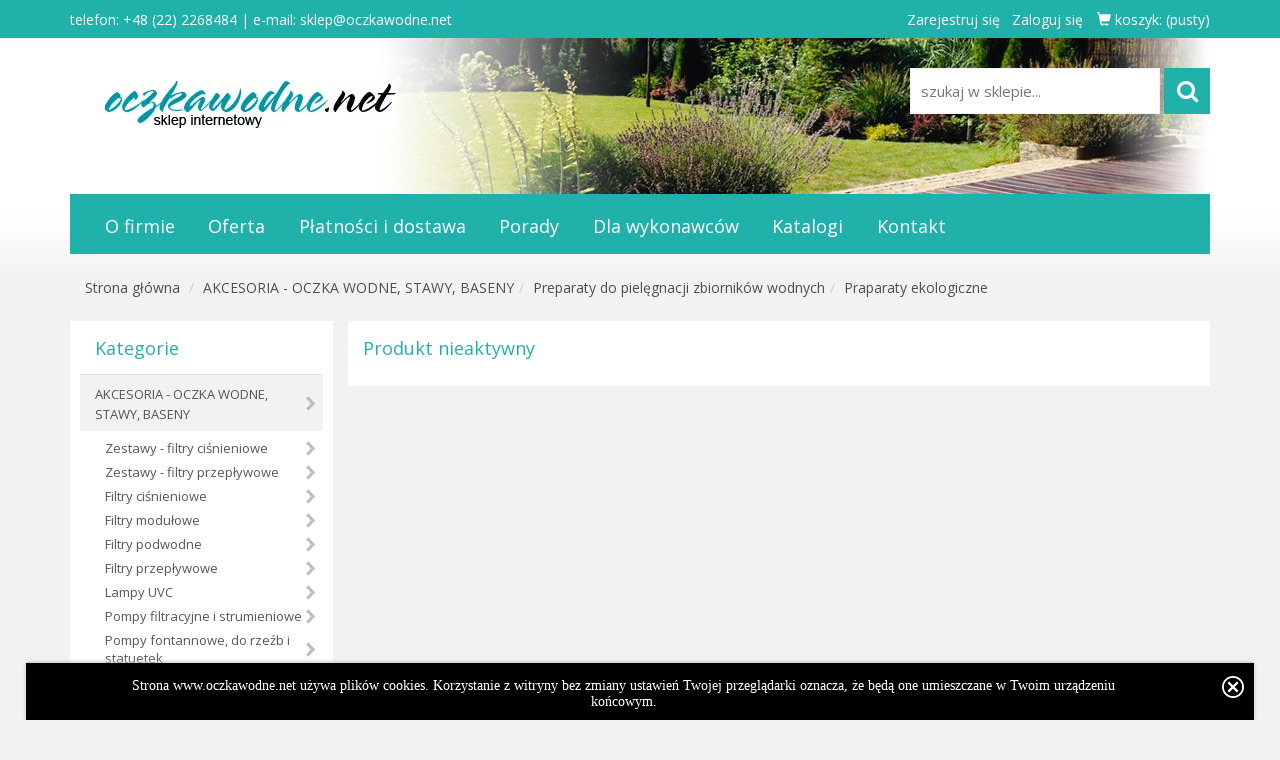

--- FILE ---
content_type: text/html; charset=utf-8
request_url: https://www.oczkawodne.net/4_4621_45213/praparaty-ekologiczne/pondclarin-25l-na-500-000-l
body_size: 5785
content:


<!DOCTYPE html>

<html>
<head>
<meta http-equiv="Content-Type" content="text/html; charset=utf-8" />
<meta http-equiv="X-UA-Compatible" content="IE=edge">
<meta name="viewport" content="width=device-width, initial-scale=1" />







<meta name="robots" content="index, follow" />
<link href="/css/bootstrap.min.css" rel="stylesheet">
<link href="/css/scrolling-nav.min.css" rel="stylesheet">
<link href="/css/ie10-viewport-bug-workaround.min.css" rel="stylesheet">
<link href="/css/style.min.css?v=20250424-230706" rel="stylesheet" /> 
<link href="/css/rwd.min.css?v=20250424-230706" rel="stylesheet" /> 
<link href="/css/jquery.bxslider.min.css" rel="stylesheet" />
<link href="/css/slick.min.css" rel="stylesheet" />
<link href="/css/rwd-table.min.css?v=2" rel="stylesheet" />
<link href="/css/font-awesome.min.css" rel="stylesheet" />
<!--[if lt IE 9]><script src="../../assets/js/ie8-responsive-file-warning.js"></script><![endif]-->
<script src="/js/ie-emulation-modes-warning.min.js"></script>
<link href="https://fonts.googleapis.com/css?family=Open+Sans:400,700" rel="stylesheet">
<!--[if lt IE 9]>
      <script src="https://oss.maxcdn.com/html5shiv/3.7.3/html5shiv.min.js"></script>
      <script src="https://oss.maxcdn.com/respond/1.4.2/respond.min.js"></script>
    <![endif]-->
<link rel="stylesheet" type="text/css" href="/js/fnb/jquery.fancybox.css?v=2.1.5" media="screen" />
<style>.default-color-font {color:#20B2AA !important;}.default-color-font a {color:#20B2AA !important;}.default-color-bg-btn {background:#20B2AA;border-color:#20B2AA !important;}.default-color-bg-btn:hover {border-color:#adadad !important;}.default-color-bg {background-color:#20B2AA !important;}#TopCarousel .carousel-indicators .active {background-color:#20B2AA;border-color:#20B2AA !important;}nav.sidebar .navbar-nav>li>a:hover {background-color:#20B2AA;}nav.sidebar .navbar-nav .open .dropdown-menu>li>a:hover, nav.sidebar .navbar-nav .open .dropdown-menu>li>a:focus {background-color:#20B2AA;}.default-color-bgH1plus {background-color: !important;}.default-color-bgH1plus .navbar-top-menu {width: 100%;}.info-bar {background:#20B2AA !important;}.color-th-table {color:#20B2AA;}.pagination>li>a, .pagination>li>span {color:#20B2AA;}.pagination>.active>a, .pagination>.active>a:focus, .pagination>.active>a:hover, .pagination>.active>span, .pagination>.active>span:focus, .pagination>.active>span:hover {background-color:#20B2AA;border-color:#20B2AA;}#TopCarousel .carousel-indicators .active {background-color:#20B2AA;border-color:#20B2AA !important;}.page-item-content-title {color:#20B2AA !important;}</style>
<title>

</title></head>
<body>
    <form method="post" action="./Item.aspx?CategoryID=4621&amp;ProductID=45213" id="form1">
<div class="aspNetHidden">
<input type="hidden" name="__VIEWSTATE" id="__VIEWSTATE" value="/wEPDwUKLTkxMTY1MTYxNw9kFgJmD2QWAgIED2QWBAIBD2QWAgIDDxBkZBYAZAILD2QWBgIBDw8WAh4HVmlzaWJsZWhkZAIDDxYCHwBoZAIFDxYCHwBoZGTMnEzfqAMFoxoDpSYQXnhJy6E7lec4vS9j/KmlsaqAdw==" />
</div>

<div class="aspNetHidden">

	<input type="hidden" name="__VIEWSTATEGENERATOR" id="__VIEWSTATEGENERATOR" value="6AB857A9" />
	<input type="hidden" name="__EVENTTARGET" id="__EVENTTARGET" value="" />
	<input type="hidden" name="__EVENTARGUMENT" id="__EVENTARGUMENT" value="" />
</div>
        
        
<span id="spanTimeLeft"></span>

<div id="id-info-bar" class="container-fluid info-bar">
    <div class="container">
        <div class="row">
            <div class="col-md-5 col-sm-5 col-xs-12 info-bar-phone">
                telefon: +48 (22) 2268484   | e-mail: <a href="mailto:sklep@oczkawodne.net">sklep@oczkawodne.net</a>
            </div>
            <div class="col-md-7 col-sm-7 col-xs-12 text-right info-bar-link">
                <a href="/Register.aspx">Zarejestruj się</a>&nbsp;&nbsp;&nbsp;<a href="/7/User?Type=YourOrder">Zaloguj się</a>
                
                <a href="/9/Cart" id="Header_aBasket" class="margin-left-10">
                    <span class="glyphicon glyphicon-shopping-cart"></span>&nbsp;koszyk: 
                    <span id="lblPriceTop"></span>
                    
                    
                </a>

                

                <input name="ctl00$Header$txtAddToBasketQuanity" type="text" id="txtAddToBasketQuanity" style="display: none;" />
                <input name="ctl00$Header$txtAddToBasketProductID" type="text" id="txtAddToBasketProductID" style="display: none;" />
                <input name="ctl00$Header$txtCountBasket" type="text" id="txtCountBasket" style="display: none;" />
                <input name="ctl00$Header$txtNameBasketHead" type="text" id="txtNameBasketHead" style="display: none;" />
                

                <script type="text/javascript">
                    function UpdateBasketTop(quantity, productid) {
                        $("#txtAddToBasketQuanity").val(quantity);
                        $("#txtAddToBasketProductID").val(productid);
                        var i = 0;
                        $.ajax({
                            type: "POST",
                            contentType: "application/json;charset=utf-8",
                            url: "/getAjax.aspx/updateBasket",
                            data: "{'depID':'OW', '_quantity':'" + $("input[id$=txtAddToBasketQuanity]").val() + "', '_productID':'" + $("input[id$=txtAddToBasketProductID]").val() + "', '_customerID':'', '_basketID2':''}",
                            dataType: "json",
                            success: function (data) {
                                var _res = data.d;
                                if (_res != i) {
                                    UpdatePriceTop();
                                }
                            },
                            error: function (result) {
                                response("error");
                            }
                        });

                    };

                    function UpdatePriceTop() {
                        var i = 0;
                        $.ajax({
                            type: "POST",
                            contentType: "application/json;charset=utf-8",
                            url: "/getAjax.aspx/updatePriceBasketTop",
                            data: "{'depID':'OW', '_customerID':''}",
                            dataType: "json",
                            success: function (data) {
                                var _res = data.d;
                                if (_res != i) {
                                    $('#lblPriceTop').html(_res);
                                }
                            },
                            error: function (result) {
                                response("error");
                            }
                        });
                    };


                    function getNameBasketHeader(basketid) {
                        $("#txtNameBasketHead").val(basketid);
                        var i = 0;
                        $.ajax({
                            type: "POST",
                            contentType: "application/json;charset=utf-8",
                            url: "/getAjax.aspx/getNameBasketToHeader",
                            data: "{'depID':'OW', '_BasketID':'" + $("input[id$=txtNameBasketHead]").val() + "'}",
                            dataType: "json",
                            success: function (data) {
                                var _res = data.d;
                                if (_res != i) {
                                    $('#lblNameBasketHeader').html("(" + _res + ")");
                                }
                            },
                            error: function (result) {
                                response("error");
                            }
                        });
                    };

                    function ReloadBasketTop(value) {
                        $("#txtCountBasket").val(value);
                        var i = 0;
                        $.ajax({
                            type: "POST",
                            contentType: "application/json;charset=utf-8",
                            url: "/getAjax.aspx/reloadBasket",
                            data: "{'_nr':'" + $("input[id$=txtCountBasket]").val() + "'}",
                            dataType: "json",
                            success: function (data) {
                                var _res = data.d;
                                $('#lblBasketTop').html("(" + _res + ")");
                            },
                            error: function (result) {
                                response("error");
                            }
                        });
                    };
                    function ResetValueInput(value) {
                        $('#' + value).val('1');
                    };

                    function SearchBtnGo() {
                        onunloadProgressDef();
                        var _redirectToPage = "";
                        var _keywords = $("input[id$=Header_txtSearch]").val()
                        if (_keywords != "") {
                            _keywords = _keywords.replace("+", "").replace("'", "");
                            _redirectToPage += "/5_1/" + _keywords;
                        } else {
                            _redirectToPage += "/5_1/brak-wynikow";
                        }
                        window.location = _redirectToPage;
                    };


                </script>



                
            </div>
        </div>
    </div>
</div>






<div class="container">
    <div class="header" style="background: url('/File.ashx?FileID=9AE3739A-3399-446A-8AB7-4673734F2BB1') no-repeat right top;">
        <div id="header-with-search" class="row anime">
            <div id="logo-top" class="col-sm-4 col-xs-12 text-center logo-top">
                <a id="id-logo-top" href="/">
                    <img src="/File.ashx?FileID=8F568291-352A-4649-B184-82E8A1435892" alt="" class="img-responsive" /></a>
                <a id="id-header-move-btn" href="javascript:scrollToTop();">
                    <img src="/Images/header-ico-up.png" alt="do góry" title="do góry" />
                </a>

            </div>
            <div id="Header_pnlSearch" class="col-sm-8 col-xs-12 search-bar-header" onkeypress="javascript:return WebForm_FireDefaultButton(event, &#39;Header_txtSearchBtn&#39;)">
	
                <div id="id-search-form" class="search-form pull-right anime">
                    <input name="ctl00$Header$txtSearch" type="text" maxlength="50" id="Header_txtSearch" class="search-input" placeholder="szukaj w sklepie..." />
                    <input type="submit" name="ctl00$Header$txtSearchBtn" value="" onclick="onunloadProgressDef();" id="Header_txtSearchBtn" class="btn default-color-bg-btn animate" />
                </div>
            
</div>
        </div>
    </div>
</div>





        
        


<div class="container">
    <nav class="navbar top-menu default-color-bg">
        <div class="navbar-header">
            <button type="button" class="navbar-toggle collapsed" data-toggle="collapse" data-target="#navbar" aria-expanded="false" aria-controls="navbar">
                <span class="sr-only">Menu główne</span>
                <span class="icon-bar"></span>
                <span class="icon-bar"></span>
                <span class="icon-bar"></span>
            </button>
        </div>
        <div id="navbar" class="collapse navbar-collapse">
            <ul class="nav navbar-nav navbar-top-menu">
                <li><a href="/1_69/o-firmie">O firmie</a></li><li><a href="/1_70/oferta">Oferta</a></li><li><a href="/1_79/platnosci-i-dostawa">Płatności i dostawa</a></li><li><a href="/1_80/porady">Porady</a></li><li><a href="/1_81/dla-wykonawcow">Dla wykonawców</a></li><li><a href="https://www.oczkawodne.net/10/katalogi" class="btn6">Katalogi</a></li><li><a href="/1_66/kontakt">Kontakt</a></li>
            </ul>

            

        </div>
    </nav>

    
</div>


        
        

<div class="container">
    <div class="row">
        <div class="col-xs-12">
            <ol class="breadcrumb">
                <li class="breadcrumb-item"><a href="/">Strona główna</a></li>
                <li class="breadcrumb-item"><a href="/3_4527_1/akcesoria---oczka-wodne,-stawy,-baseny">AKCESORIA - OCZKA WODNE, STAWY, BASENY</a></li><li class="breadcrumb-item"><a href="/3_4549_1/preparaty-do-pielegnacji-zbiornikow-wodnych">Preparaty do pielęgnacji zbiorników wodnych</a></li><li class="breadcrumb-item"><a href="/3_4621_1/praparaty-ekologiczne">Praparaty ekologiczne</a></li>
                
            </ol>
        </div>
    </div>
</div>



        <div class="container">
            



            <div class="row">
                <div class="col-sm-3 col-xs-12 pull-left" id="LeftColumnWithCategory">
                    
                    

<div class="row">
    <div class="col-xs-12">
        


        <nav class="navbar navbar-default sidebar" role="navigation">
            <div class="container-fluid">
                <div class="navbar-header">
                    <span class="navbar-brand default-color-font show-mobile-768">Kategorie</span>
                    <button type="button" class="navbar-toggle" data-toggle="collapse" data-target="#bs-sidebar-navbar-collapse-1">
                        <span class="sr-only">Toggle navigation</span>
                        <span class="icon-bar"></span>
                        <span class="icon-bar"></span>
                        <span class="icon-bar"></span>
                    </button>
                </div>
                <div class="collapse navbar-collapse" id="bs-sidebar-navbar-collapse-1">
                    <div class="brand-header default-color-font hide-mobile-768">Kategorie</div>
                    <ul class="nav navbar-nav navbar-nav-left-menu">
                        <li class="open act-active-lvl1"><a href="/3_4527_1/akcesoria--oczka-wodne-stawy-baseny">AKCESORIA - OCZKA WODNE, STAWY, BASENY</a><ul class="dropdown-menu"><li><a href="/3_4542_1/zestawy--filtry-cisnieniowe">Zestawy - filtry ciśnieniowe</a></li><li><a href="/3_4540_1/zestawy--filtry-przeplywowe">Zestawy - filtry przepływowe</a></li><li><a href="/3_4541_1/filtry-cisnieniowe">Filtry ciśnieniowe</a></li><li><a href="/3_4594_1/filtry-modulowe">Filtry modułowe</a></li><li><a href="/3_4603_1/filtry-podwodne">Filtry podwodne</a></li><li><a href="/3_4539_1/filtry-przeplywowe">Filtry przepływowe</a></li><li><a href="/3_4538_1/lampy-uvc">Lampy UVC</a></li><li><a href="/3_4534_1/pompy-filtracyjne-i-strumieniowe">Pompy filtracyjne i strumieniowe</a></li><li><a href="/3_4530_1/pompy-fontannowe-do-rzezb-i-statuetek">Pompy fontannowe, do rzeźb i statuetek</a></li><li><a href="/3_4545_1/pompy-napowietrzajace---areatory">Pompy napowietrzające / Areatory</a></li><li><a href="/3_4543_1/skimmery">Skimmery</a></li><li><a href="/3_4536_1/water-entertainment--skaczace-strumienie-wylewki">Water entertainment - skaczące strumienie, wylewki</a></li><li><a href="/3_4537_1/fontanny-plywajace">Fontanny pływające</a></li><li><a href="/3_4532_1/dysze-fontannowe">Dysze fontannowe</a></li><li><a href="/3_4590_1/folie-dekoracyjne">Folie dekoracyjne</a></li><li><a href="/3_4546_1/gniazda-pradowe">Gniazda prądowe</a></li><li><a href="/3_4547_1/oswietlenie">Oświetlenie</a></li><li><a href="/3_4526_1/rury-i-cybanty">Rury i cybanty</a></li><li><a href="/3_4606_1/sztuczne-przereble">Sztuczne przeręble</a></li><li><a href="/3_4544_1/akcesoria-do-pielegnacji-stawu">Akcesoria do pielęgnacji stawu</a></li><li class="act-active-lvl2"><a href="/3_4549_1/preparaty-do-pielegnacji-zbiornikow-wodnych">Preparaty do pielęgnacji zbiorników wodnych</a></li><li class="act-active-lvl3"><a class="act-cat" style="padding-left:40px;" href="/3_4621_1/praparaty-ekologiczne">Praparaty ekologiczne</a></li><li><a style="padding-left:40px;" href="/3_4563_1/söll--nowoczesna-technologia">Söll - nowoczesna technologia</a></li><li><a style="padding-left:40px;" href="/3_4548_1/oase--aqua-activ">Oase - Aqua Activ</a></li></li><li><a href="/3_4528_1/inne-akcesoria-do-budowy-zbiornika-wodnego">Inne akcesoria do budowy zbiornika wodnego</a></li><li><a href="/3_4588_1/geowloknina">Geowłóknina</a></li><li><a href="/3_4573_1/geomembrana-epdm">Geomembrana EPDM</a></li></ul></li>




                        
                    </ul>

                    
                </div>
            </div>
        </nav>
    </div>
</div>

                </div>

                <div class="col-sm-9 col-xs-12 sm-pl0 pull-right" id="RightColumnWithContent">
                    <div class="page-item-content">
                        <div class="content-box-title-item default-color-font">
                            
    <h1>Produkt nieaktywny</h1>
    

                        </div>
                        
    
    
    

    

    


                    </div>
                </div>

                <div class="col-sm-3 col-xs-12 pull-left">
                    
                    <div class="row margin-top-15"><div class="col-xs-12"><div class="left-box"><div class="left-box-header default-color-font">Katalogi</div><div class="row"><div class="col-md-6 col-sm-12 text-center margin-bottom-15"><div class="catalog-photo"><a href="/FileDownload.ashx?FileID=D07C09BA-0F43-4701-84A2-BD717A5F95CC&amp;FileName=Katalog OASE 2023" ><img src="/File.ashx?FileID=62CDA7D6-CD3B-4D12-B965-25BF3472B636" alt="" class="img-responsive" /></a></div><div class="catalog-desc"><a href="/FileDownload.ashx?FileID=D07C09BA-0F43-4701-84A2-BD717A5F95CC&amp;FileName=Katalog OASE 2023" >Katalog OASE 2023 (55,42 MB)</a></div></div><div class="col-md-6 col-sm-12 text-center margin-bottom-15"><div class="catalog-photo"><a href="/FileDownload.ashx?FileID=7E9597B5-096D-4282-816A-8514C10FBF0B&amp;FileName=Katalog fontannowy Oase" ><img src="/File.ashx?FileID=34179CA1-8C5F-4776-9D68-F54B2A44876A" alt="" class="img-responsive" /></a></div><div class="catalog-desc"><a href="/FileDownload.ashx?FileID=7E9597B5-096D-4282-816A-8514C10FBF0B&amp;FileName=Katalog fontannowy Oase" >Katalog fontannowy Oase (59,64 MB)</a></div></div></div><div class="row"><div class="col-xs-12 text-center"><a href="/10/katalogi" class="btn btn-default btn-default-more btn-block">więcej</a></div></div></div></div></div>



                    
                    


                    
                    <div class="row margin-top-15"><div class="col-xs-12"><div class="left-box"><div class="row"><div class="col-xs-12">Jesteśmy uczestnikiem programu Rzetelna Firma<div class="text-center margin-top-15"><a href="https://wizytowka.rzetelnafirma.pl/GCU798NT" target="_blank" rel="nofollow"><img src="/Images/rzetelna-firma.png" class="img-responsive" alt="" /></a></div></div></div></div></div></div>





                </div>



            </div>
        </div>


        
        


        
        <div class="container-fluid section-footer-payment-online"><div class="container"><div class="row"><div class="col-xs-12"><img src="/File.ashx?FileID=A7071409-75EF-4877-93B4-A7DF0CD41098" alt ="" class="img-rwd" /></div></div></div></div>


<div id="footer" class="container-fluid footer">
    <div class="container">
        <div class="row">
            <div class="col-md-12">
                <nav class="navbar navbar-inverse navbar-footer" role="navigation">
                    <div class="container">
                        <div class="navbar-header">
                            <button type="button" class="navbar-toggle navbar-toggle-footer" data-toggle="collapse" data-target=".navbar-2-collapse">
                                <span class="sr-only">Toggle navigation</span>
                                <span class="icon-bar"></span>
                                <span class="icon-bar"></span>
                                <span class="icon-bar"></span>
                            </button>
                        </div>

                        <div class="collapse navbar-collapse navbar-2-collapse">
                            <ul id="menu-stopka" class="nav navbar-nav equal">
                                
                            </ul>
                        </div>
                    </div>
                </nav>
            </div>

        </div>
    </div>
</div>




<div id="Footer_ShowClassicVersion" class="container-fluid footer-copyright show-classic-version">
    <div class="col-md-12">
        <input type="submit" name="ctl00$Footer$btnClassicVersion" value="PEŁNA WERSJA STRONY" id="Footer_btnClassicVersion" class="btn" />
    </div>
</div>






<div id="dProgressDef">
    <div id="waitBgrd" class="loadingBG" style="position: fixed;"></div>
    <div id="waitBox" class="loading" style="position: fixed;">
        Proszę czekać<br />
        <br />
        <img src="/Images/spin.gif" alt="" />
    </div>
</div>

<script src="https://ajax.googleapis.com/ajax/libs/jquery/1.12.4/jquery.min.js"></script>
<script>window.jQuery || document.write('<script src="/js/jquery.min.js"><\/script>')</script>
<script src="/js/bootstrap.min.js"></script>
<script src="/js/jquery.easing.min.js"></script>
<script src="/js/scrolling-nav.min.js"></script>
<script src="/js/motor.min.js?v=92"></script>
<script src="/js/jquery.bxslider.min.js"></script>
<script src="/js/slick.min.js"></script>
<script src="/js/ie10-viewport-bug-workaround.min.js"></script>
<script type="text/javascript" src="/js/fnb/jquery.mousewheel-3.0.6.pack.js"></script>
<script type="text/javascript" src="/js/fnb/jquery.fancybox.min.js?v=2.1.5"></script>
<script type="text/javascript" src="/js/fnb/fnb.min.js?v=20151128"></script>
<script type="text/javascript" src="/js/rwd-table.min.js"></script>
<script type="text/javascript" src="/js/cookies.min.js?v=3"></script>


        <script src="/js/plus-minus.js"></script>
    
<script type="text/javascript">
//<![CDATA[
var theForm = document.forms['form1'];
if (!theForm) {
    theForm = document.form1;
}
function __doPostBack(eventTarget, eventArgument) {
    if (!theForm.onsubmit || (theForm.onsubmit() != false)) {
        theForm.__EVENTTARGET.value = eventTarget;
        theForm.__EVENTARGUMENT.value = eventArgument;
        theForm.submit();
    }
}
//]]>
</script>


<script src="/WebResource.axd?d=P_UrfBBZU2V-nv3IJ2wM6l5lRjFC0pnyXjXmpHTTT6iDfXIthM-7ShOxPGwvSgfNtqF8fNYj6NuffNJavGuKWXJMwWOTALQgulFWBMgLJ6Q1&amp;t=637814689746327080" type="text/javascript"></script>
</form>
</body>
</html>


--- FILE ---
content_type: text/css
request_url: https://www.oczkawodne.net/css/style.min.css?v=20250424-230706
body_size: 9909
content:
body{font-family:'Open Sans',sans-serif;font-size:15px;color:#4f4f4f;font-weight:400;background:#f2f2f2 url('../Images/site-bg.png') repeat-x top}h1,h2,h3,h4,h5,h6,h7{margin-top:0;margin-bottom:0;line-height:normal}.default-color-font{color:#056839}.default-color-bg{background-color:#056839}a{color:#4f4f4f}a:hover{color:#4f4f4f}.textError{color:#f00 !important;font-size:12px}.formValidCheck{color:red;}.clear{clear:both}.link-with-underline{text-decoration:underline !important}.link-with-underline:hover{text-decoration:none !important}.ml0{margin-left:0}.mr0{margin-right:0}.margin-left-10{margin-left:10px}.margin-top-5{margin-top:5px}.margin-top-10{margin-top:10px}.margin-top-15{margin-top:15px}.margin-top-30{margin-top:30px}.margin-top-60{margin-top:60px}.margin-bottom-0{margin-bottom:0}.margin-bottom-15{margin-bottom:15px}.margin-bottom-21{margin-bottom:21px}.margin-bottom-30{margin-bottom:30px}.mt-27{margin-top:27px}.padding-left-15{padding-left:15px}.padding-top-30{padding-top:30px}.padding-top-15{padding-top:15px}.pl0{padding-left:0}.pr0{padding-right:0}.pl7{padding-left:7px}.pr7{padding-right:7px}.pr15{padding-right:15px}.pl7-deskop{padding-left:7px}.pr7-deskop{padding-right:7px}.animate{-webkit-transition:all .2s ease-out;-moz-transition:all .2s ease-out;-o-transition:all .2s ease-out;transition:all .2s ease-out}.pt8{padding-top:8px}.pr75{padding-right:7.5px}.w-60px{width:60px}.d-block{display:block}.show-mobile-768{display:none}.hide-mobile-768{display:block}.anime{-webkit-transition:all .5s ease-out;-moz-transition:all .5s ease-out;-o-transition:all .5s ease-out;transition:all .5s ease-out}.content-line-dot{margin-bottom:30px}.content-line-dot-pdf{width:100%;padding-bottom:40px;border-bottom:1px dotted #000;height:1px}.btn{white-space:inherit}.show-classic-version{display:none}.form-group label{font-weight:400}.cust-login-allready-exist{display:none;color:#f00;font-size:13px}.cust-email-allready-exist{display:none;color:#f00;font-size:13px}.img-rwd{max-width:100%;height:auto}a.disabled{pointer-events:none;cursor:default}.form-top-choosebasket{width:130px;display:inline-block;margin-left:10px;font-size:12px;padding:1px 5px;height:21px}.basket-mini-photo{max-width:75px;max-height:75px}.info-bar{min-height:38px;background:#f2f2f2;font-size:14px;width:100%;color:#fff;z-index:10}.info-bar a{color:#fff}.info-bar-phone,.info-bar-link{padding-top:10px;padding-bottom:8px}.search-form-up{margin-top:5px !important;margin-bottom:5px !important}.search-form-input-up{height:30px !important;min-height:30px !important}.search-form-btn-up{width:30px !important;height:30px !important}.header-with-search-up{position:fixed;margin-left:auto !important;margin-right:auto !important;z-index:20;background:#056839;padding-left:0 !important;padding-right:0 !important;max-width:1140px;width:calc(100% - 30px)}.header-with-search-up>.search-bar-header{padding-left:5px !important;padding-right:5px !important}.logo-top-up{padding-top:0 !important;padding-left:5px !important;padding-right:5px !important}.logo-top-up img{margin-left:0 !important;margin-right:0 !important;max-height:40px}.logo-top-a-up{float:left}#id-header-move-btn{display:none}.id-header-move-btn-up{display:block !important;float:left;margin-left:5px;width:36px;height:36px;margin-top:2px}.btn-info-products-disabled{width:100%;text-align:left;margin-bottom:15px;background:#c9302c;padding:10px;color:#fff}.forgot-pass{font-size:14px}.header{margin-top:0;min-height:156px;background:url('../Images/header-bg.png') no-repeat right top}.logo-top{padding-top:43px}.logo-top img{margin-left:auto;margin-right:auto}.form-control{border-radius:0}.search-form{margin-top:30px;margin-bottom:30px}.search-form .search-input{height:46px;min-height:46px;padding:10px;border-width:0;width:250px;border:1px solid #f2f2f2;background:#fff}.search-form .btn{filter:alpha(opacity=100);opacity:1;width:46px;height:46px;padding:0;color:#fff;border-radius:0;vertical-align:top;font-family:FontAwesome;font-style:normal;font-size:1.5em;font-weight:normal;line-height:1;-webkit-font-smoothing:antialiased;-moz-osx-font-smoothing:grayscale}.search-form .btn:hover{filter:alpha(opacity=30);opacity:.8}.btn-def-block{color:#fff;filter:alpha(opacity=100);opacity:1;border-radius:0}.btn-def-block:hover{color:#fff;filter:alpha(opacity=30);opacity:.8}.navbar{padding:0}.top-menu{background:#056839;margin:0 0 15px 0;border-radius:0}.top-menu .navbar-nav{padding-top:22px;padding-bottom:18px;margin:0 0}.top-menu .navbar-nav>li>a{color:#fff;font-size:18px;line-height:18px;-webkit-transition:all .2s ease-out;-moz-transition:all .2s ease-out;-o-transition:all .2s ease-out;transition:all .2s ease-out;text-align:center;padding:0 0}.top-menu .navbar-nav>li>a:hover{background:transparent;text-decoration:underline}.top-menu .navbar-nav>li.active>a,.top-menu .navbar-nav>li>a:focus{background:transparent;color:#39b54a}.top-menu .navbar-collapse{padding-left:0;padding-right:0}.top-menu .navbar-toggle{border:1px solid #f2f2f2}.top-menu .navbar-toggle:hover{border:1px solid #f2f2f2}.top-menu .navbar-toggle .icon-bar{background:#f2f2f2}.recent-training{color:#fff;text-align:right;padding:3px 5px 0 10px;background-color:rgba(0,0,0,.7);background-image:url('../Images/recent-training-bg.png');min-height:60px;width:230px;background-repeat:no-repeat;background-position:left bottom}.recent-training-title a{font-size:12px;color:#ff0}.recent-training-name{display:block;overflow:hidden;text-overflow:ellipsis;white-space:nowrap}.recent-training-name a{font-size:14px;color:#fff}.recent-training-desc{font-size:12px}.recent-training-desc a{font-size:12px;color:#fff}.icons-menu-left{font-size:15px;top:3px;color:#e4e4e4}.brand-header{color:#056839;padding:5px 0 13px 15px;font-size:18px}@media(min-width:765px){.padding-left-des-0{padding-left:0}.navbar-nav-left-menu{width:100%}nav.sidebar.navbar.sidebar>.container .navbar-brand,.navbar>.container-fluid .navbar-brand{margin-left:0}nav.sidebar .navbar-brand,nav.sidebar .navbar-header{text-align:center;width:100%;margin-left:0}nav.sidebar a{padding-right:13px}nav.sidebar .navbar-nav>li:first-child{border-top:1px #e4e4e4 solid}nav.sidebar .navbar-nav>li{border-bottom:1px #e4e4e4 solid}nav.sidebar .navbar-nav>li:last-child{border-bottom:0 #e4e4e4 solid}nav.sidebar .navbar-nav .open .dropdown-menu{position:static;float:none;width:auto;margin-top:0;background-color:transparent;border:0;-webkit-box-shadow:none;box-shadow:none}nav.sidebar .navbar-collapse,nav.sidebar .container-fluid{padding:0 0 0 0}.navbar-inverse .navbar-nav .open .dropdown-menu>li>a{color:#777}nav.sidebar{width:100%;height:100%;float:left;margin-bottom:0;border-radius:0;padding:10px;background:#fff;border:0}nav.sidebar li{width:100%}nav.sidebar:hover{margin-left:0}}.input-group-addon-min-width{min-width:160px;text-align:left}.shoppingCartFormUserDesc{min-height:261px}.shoppingCart .form-group label{font-weight:600 !important}@media(min-width:1330px){nav.sidebar{margin-left:0;float:left}}.dropdown-menu>li>a{padding-top:3px;padding-bottom:3px;padding-left:25px}nav.sidebar .navbar-nav>li>a{padding-top:9px;padding-bottom:7px;font-size:13px;color:#575757;background:url('/Images/category-arrow.svg') no-repeat center right;padding-right:20px}nav.sidebar .navbar-nav>li>a:hover{background:#056839 url('/Images/category-arrow.svg') no-repeat center right;color:#fff}nav.sidebar .dropdown-menu>li>a{font-size:13px;color:#575757;background:url('/Images/category-arrow.svg') no-repeat center right;white-space:inherit;padding-right:20px}nav.sidebar .navbar-nav .open .dropdown-menu>li>a:hover,nav.sidebar .navbar-nav .open .dropdown-menu>li>a:focus{background:#056839 url('/Images/category-arrow.svg') no-repeat center right;color:#fff}.dropdown-menu>.active>a,.dropdown-menu>.active>a:focus,.dropdown-menu>.active>a:hover{background:#e7e7e7 url('/Images/category-arrow.svg') no-repeat center right}.dropdown-menu>.active>a>.icons-menu-left{color:#9d9d9d}.act-cat{text-decoration:underline !important;font-weight:bold}.act-cat:hover{text-decoration:none !important}.left-box{background:#fff;padding:15px;font-size:14px}.left-box-header{color:#056839;padding:5px 0 13px 0;font-size:18px}.left-box-header a{color:#056839;font-size:18px}.catalog-photo{width:100%}.catalog-photo img{max-height:134px;max-width:103px}.catalog-desc{font-size:14px;padding-top:10px}.btn-default-more{border-radius:0;color:#ddd;border-color:#ddd}.catalog-list-box{background:#fff;border:1px solid #dadada;text-align:center}.catalog-list-box-photo{width:100%;padding-top:10px}.catalog-list-box-desc{font-size:14px;padding:10px 5px}.tax-free-banner{margin-bottom:30px}.tax-free-banner img{max-width:100%}#TopCarousel .carousel-indicators{bottom:-10px;left:0;margin-left:0;width:100%}#TopCarousel .carousel-caption{position:absolute;top:0;right:0;width:auto;font-size:17px}#TopCarousel .carousel-caption .first{clear:both;padding:10px;float:right;background-color:#000;background-color:rgba(0,0,0,.7)}#TopCarousel .carousel-caption .sec{clear:both;margin-top:2px;background:#000;padding:10px;float:right;background-color:#000;background-color:rgba(0,0,0,.6)}#TopCarousel .carousel-indicators li{background-color:#8b8b8b;border-color:#8b8b8b}#TopCarousel .carousel-indicators .active{background-color:#056839;border-color:#056839}.content-info-box-title h1{font-size:18px;margin-top:0}.content-info-box{background:#fff;padding:20px}.content-info-box-desc{font-size:14px;color:#4f4f4f;line-height:normal;margin-top:0;margin-bottom:0}.content-info-box-photo img{border:4px solid #f2f2f2}.content-info-box-title-down h1{font-size:18px;margin-top:0;margin-bottom:10px}.content-info-box-down{background:#fff;padding:20px}.content-info-box-desc-down h5{font-size:14px;color:#4f4f4f;line-height:normal;margin-top:0;margin-bottom:0;text-align:justify}.content-info-box-desc-down img{float:left;margin:0 10px 10px 0}.navbar-nav-left-menu .dropdown-menu{min-width:100px}.navbar-nav-left-menu .dropdown-menu .active{background-color:#e7e7e7}.navbar-default .navbar-nav>.open>a,.navbar-default .navbar-nav>.open>a:focus,.navbar-default .navbar-nav>.open>a:hover{background-color:#f2f2f2}.navbar-nav-left-menu .dropdown-menu .act-active-lvl1{background-color:#f2f2f2;margin-bottom:1px}.navbar-nav-left-menu .dropdown-menu .act-active-lvl2{background-color:#e3e3e3;margin-bottom:1px}.navbar-nav-left-menu .dropdown-menu .act-active-lvl3{background-color:#d6d6d6;margin-bottom:1px}.navbar-nav-left-menu .dropdown-menu .act-active-lvl4{background-color:#ccc;margin-bottom:1px}.content-box-title{padding:15px 0 5px 20px;font-size:18px}.content-box-title h1{font-size:18px;line-height:normal;float:left}.content-box-title-porady{color:#056839;padding:15px 0 13px 20px;font-size:18px}.content-box-title-news h1{padding:15px 0 13px 20px;font-size:18px;line-height:normal}.content-box-title-item{color:#056839;padding:0 0 10px 0;font-size:18px}.content-box-title-item h1{font-size:18px;display:inline-block}.porady-box{height:145px;position:relative;margin-bottom:15px;background-size:cover;display:block}.porady-box-desc{padding:7px;width:100%;position:absolute;bottom:0;background-color:rgba(0,0,0,.7);text-align:center;color:#fff}.btn-add-newsletter{color:#fff;border-radius:0}.min-height-54{min-height:54px}.products-home-box{background:#fff;border:1px solid #dadada;text-align:center}.products-home-box-photo{padding-top:10px;min-height:130px}.products-home-box-photo img{max-height:120px;max-width:100%;margin-left:auto;margin-right:auto}.products-home-box-name{padding-top:10px;min-height:95px;padding-left:5px;padding-right:5px;display:block;overflow:hidden;text-overflow:ellipsis;max-height:95px;font-weight:700}.products-home-box-price-old-price{color:#bbb !important;font-size:12px;text-decoration:line-through;padding-left:10px}.products-home-box-price{padding-top:5px;color:#606060;font-size:18px}.products-home-box-price-without-r{padding-top:0;font-size:13px}.products-home-box-price-netto{padding-top:0;font-size:13px}.products-home-box-btn-add{padding-top:10px;padding-left:5px;padding-right:5px}.btn-default-add-basket{border-radius:0;color:#fff;border-color:#056839;background:#056839;min-width:95px}.products-home-box-btn-more{padding-top:5px;padding-left:5px;padding-right:5px;padding-bottom:5px}.btn-default-detail{border-radius:0;color:#333 !important;border-color:#dbdbdb;background:#f2f2f2}.listgallery-pricelist{width:100%;min-height:72px}.item-full-list-box{padding-left:0;padding-right:0;margin-bottom:15px;padding-bottom:12px}.products-btn-listing-full{width:59%}.products-btn-listing-full-right{width:39%}.products-full-home-box-name{padding-top:15px;font-weight:700}.products-full-home-box-btn-add{padding-top:10px}.products-full-home-box-btn-more{padding-top:10px;padding-bottom:5px}.products-full-home-box-desc{padding-top:10px}.item-full-h-list-box{margin-left:15px;margin-right:15px;margin-bottom:15px;padding-bottom:12px}.input-short-35{width:35px;padding:5px;margin-right:5px;text-align:center}.disp-inline{display:inline-block}.btn-number{padding:5px 5px;font-size:9px;margin-top:0}.sort-order-box-category{margin-right:0}.sort-order-box-category .dropdown-menu{width:100%}tr.table-row-error>.table-row-1{opacity:.2}tr.table-row-error>.table-row-2{opacity:.2}tr.table-row-error>.table-row-3{opacity:.2}tr.table-row-error>.table-row-3>.btn-number{pointer-events:none;cursor:default}tr.table-row-error>.table-row-3>.input-number-35{pointer-events:none;cursor:default}tr.table-row-error>.table-row-4{opacity:.2}tr.table-row-error>.table-row-4>.btn-item-addtobaset{pointer-events:none;cursor:default}tr.table-row-error>.table-row-5{opacity:.2}tr.table-row-error>.table-row-6{opacity:.2}.btn-grey{color:#fff;border-color:#dbdbdb;background:#f2f2f2;color:#333;border-radius:0}.btn-grey:hover{color:#fff;color:#333;background:#dbdbdb}.news-home-box{background:#fff;border:1px solid #dadada;height:100%}.news-home-box-left{padding:15px}.news-home-box-right{padding:15px}.news-home-box-right img{max-width:100%;border:4px solid #f2f2f2}.news-home-box-left-title{font-size:16px;color:#056839}.news-home-box-left-title a{color:#056839}.news-home-box-left-type{font-size:13px;color:#000;padding-top:10px}.news-home-box-left-date{font-size:13px;color:#000;padding-top:5px}.news-home-box-left-desc{font-size:13px;color:#4e4e4e;padding-top:10px}.news-home-box-left-desc img{border:4px solid #f2f2f2;float:right;margin-left:15px;margin-bottom:15px}.payment-table-training{background:#f2f2f2}.news2-h-b-title{font-size:16px;color:#056839;padding-left:15px;padding-right:15px;padding-top:15px}.news2-h-b-title a{color:#056839}.news2-home-box-left{padding:0 15px 15px 15px}.btn-default-news-more{border-radius:0;color:#959595;background:transparent;border:1px solid #dcdcdc;padding-top:10px;padding-bottom:10px;font-size:15px}.news-list-box{display:flex;align-items:stretch}.search-no-results{background:#fff;border:1px solid #dadada;height:100%;padding:10px}.partner-home{background:#fff;border-top:1px solid #ddd;margin-top:35px;padding:10px 0 20px 0}.partner-home-title{padding:15px 0 40px 0;font-weight:700}.partner-home-content{width:100%;text-align:center}.partner-home-box-credit{border-left:1px solid #ddd}.partner-logo{padding-top:10px;padding-bottom:20px}.footer{background:#373737 url('/Images/footer-bg.jpg') no-repeat center bottom;padding:38px 0;background-size:cover}.footer-title{width:100%;font-size:18px;color:#fff;margin:0 0 10px 0}.footer-title a{font-size:18px !important}.footer-box{padding:15px 0 15px 32px}.footer-box a{color:#fff;font-size:13px}.footer-box ul{margin-left:0;padding-left:0}.footer-box ul li{display:block;list-style-type:none;padding-bottom:10px}.footer-box ul li a{color:#fff;font-size:13px}#menu-stopka{background:none;float:none}.footer-li-border{border-left:1px solid #737373}.navbar-footer{background:none;border:0}.navbar-toggle-footer{background-color:#737373}.footer-copyright{background:#fff;padding:15px 0;font-size:16px;text-align:center}.footer-copyright span{padding:15px 0;color:#056839}.equal{display:-ms-flexbox;display:-webkit-flex;display:flex}.categories-content-list{padding-left:0;padding-right:15px}.item-list-box{padding-left:0;padding-right:15px;margin-bottom:15px}.breadcrumb{margin-bottom:15px;background:transparent}.breadcrumb li{font-size:14px}.breadcrumb li a{font-size:14px}.page-item-content{background:#fff;padding:15px;margin-bottom:15px}.page-item-photo img{max-width:100%}.page-item-photo-big{width:100%;border:1px solid #e4e4e4;min-height:220px}.page-item-photo-big a{display:flexbox;display:-ms-flexbox;display:-webkit-flex;justify-content:center;align-items:center;min-height:220px}.page-item-photo-big img{max-width:100%;max-height:220px}.page-item-photo-small{margin-top:15px;margin-bottom:15px}.page-item-photo-small img{padding:3px;border:1px solid #e4e4e4;max-width:125px;max-height:100%;margin-right:4px;margin-left:4px}.boxTxtNoPicture{padding:5px;text-align:center}.page-item-avability{width:100%;margin-bottom:15px}.page-item-avability .first{float:left;min-width:25%}.page-item-price-old-price{width:100%;font-size:12px;margin-bottom:5px}.page-item-price-old-price .price-name{float:left;min-width:25%}.page-item-price{width:100%;font-size:17px;margin-bottom:5px;color:#39b54a}.page-item-price .price-name{float:left;min-width:25%}.page-item-price-netto{width:100%;font-size:14px;margin-bottom:5px}.page-item-price-netto .price-name{float:left;min-width:25%}.page-item-price-promo{width:100%;margin-bottom:5px;color:#bbb !important;font-size:12px;text-decoration:line-through}.page-item-price-promo .price-name-promo{float:left;min-width:35%}.addtobasket-container{margin-top:15px;width:100%}.addtobasket-container .quantity_wrap{float:left;width:25%}.input-short{width:60px;padding:5px 2px;text-align:center}.addtobasket-container-list{margin-top:0;width:100%}.addtobasket-container-list .quanity-cnt{float:left;padding-right:5px}.addtobasket-container-list .quantity_wrap{margin-left:5px;margin-right:5px}.addtobasket-container-list .button_cnt{float:right;text-align:right;width:calc(100% - 150px)}.addtobasket-container-list .quanity-cnt-in-basket{float:left;padding-right:5px}.addtobasket-container-list .button_cnt-in-basket{float:right;width:calc(100% - 160px)}.btn-item-addtobaset{border-radius:0;color:#fff;border-color:#39b54a;background:#157145;width:100%}.btn-item-addtobaset:hover{color:#fff;color:#333;border-color:#056839;background:#e6e6e6}.btn-item-addtobaset-next{border-radius:0;color:#fff;border-color:#39b54a;background:#157145;width:100%;font-size:21px;font-weight:700;padding-top:20px;padding-bottom:20px}.btn-item-addtobaset-next:hover{color:#fff;color:#333;border-color:#056839;background:#e6e6e6}.btn-item-addtobaset-next-small{border-radius:0;color:#fff;border-color:#39b54a;background:#157145;width:100%;font-size:18px;font-weight:700;padding-top:10px;padding-bottom:10px}.btn-item-addtobaset-next-small:hover{color:#fff;color:#333;border-color:#056839;background:#e6e6e6}.btn-item-continue-shopping{border-radius:0;color:#606060;border-color:#e4e4e4;background:#fff;width:100%;font-size:21px;font-weight:700;padding-top:20px;padding-bottom:20px}.btn-item-continue-shopping:hover{color:#fff;color:#333;border-color:#e4e4e4;background:#e6e6e6}.btn-item-continue-shopping-small{border-radius:0;color:#606060;border-color:#e4e4e4;background:#fff;width:100%;font-size:18px;font-weight:700;padding-top:10px;padding-bottom:10px}.btn-item-continue-shopping-small:hover{color:#fff;color:#333;border-color:#e4e4e4;background:#e6e6e6}.page-item-content-title{margin-top:15px;border-bottom:1px solid #e4e4e4;padding-bottom:15px}.page-item-content-desc{margin-top:15px}.page-item-other-row-box{clear:both;width:100%;padding-top:40px}.page-item-other-row{clear:both;width:100%;padding-top:5px}.page-item-other-row .first{float:left;min-width:25%}.table>tbody>tr>td,.table>tbody>tr>th,.table>tfoot>tr>td,.table>tfoot>tr>th,.table>thead>tr>td,.table>thead>tr>th{vertical-align:middle}.basket-name-link{font-size:16px;color:#606060;font-weight:700}.basket-name-link-other{width:100%;margin-top:2px;font-size:14px;color:#606060}.color-th-table{font-size:15px;color:#056839}.shoppingCart-summary{background:#f2f2f2;border:1px solid #e4e4e4}.shoppingCart-summary-title{color:#056839;padding:20px;text-align:left;font-size:21px}.shoppingCart-summary-price{border-top:1px solid #e4e4e4;border-bottom:1px solid #e4e4e4;padding:15px 17px;text-align:right}.shoppingCart-summary-topay{font-size:21px;color:#606060;padding:15px 17px;text-align:right}.shoppingCart-summary-topay span{color:#056839;font-weight:700;font-size:21px}.shoppingCart-summary-other{border-top:1px solid #e4e4e4;padding:15px 17px;text-align:right}.shoppingCart-shipping-payment{border:1px solid #e4e4e4;padding:20px}.shoppingCart-s-p-title{color:#056839;font-size:18px}.shoppingCart-s-p-cnt{color:#606060;font-size:16px;margin-top:15px}.shoppingCart-s-p-radiobutton input{width:12px;height:12px;vertical-align:top}.shoppingCart-s-p-radiobutton label{font-size:16px;color:#606060;font-weight:400;padding-left:11px;max-width:95%;vertical-align:top}.basket-name-allready-exist{font-size:11px}.basket-error-non-activate-account{background:#c9302c;padding:10px;color:#fff}.basket-error-non-activate-account a{color:#fff;text-decoration:underline}.basket-save-basket-box{padding-left:0;padding-right:15px}.product-add-to-basket-info{position:absolute;transform:translate(-50%,-50%);opacity:1;background:#31b0d5 url('/Images/add-to-basket-icon.svg') no-repeat center left;border:1px solid #31b0d5;color:#fff;padding:10px 10px 10px 40px;z-index:99}.product-add-to-basket-info.fade-out{opacity:0;transition:opacity 1s ease-in-out}.basket-login-option-cnt{border-top:1px solid #e4e4e4;border-bottom:1px solid #e4e4e4;border-right:1px solid #e4e4e4;margin-left:0;margin-right:0}.b-l-o-c-left-border{border-left:1px solid #e4e4e4}.basket-login-option-header-box{font-size:18px;color:#056839;font-weight:400;padding-top:15px !important;padding-bottom:15px !important;text-align:center;background:#f2f2f2;border-bottom:1px solid #e4e4e4}.basket-login-option-cnt-box{padding:19px;min-height:273px}.basket-login-option-cnt-box .blocb-desc{width:100%;min-height:150px}.basket-login-option-cnt-box .blocb-btn{width:100%;margin-top:15px}.form-check-o-s-p input{width:14px;height:14px}.form-check-o-s-p label{font-weight:normal;margin-left:5px}.shipping-form-other-data-shipping{border:1px solid #e4e4e4;background:#f2f2f2;padding:10px}.shipping-form-other-data-shipping .sfods-content-box-title{color:#056839;padding:5px 0 15px 0;font-size:18px}.shoppingCart .title-item{color:#056839;font-size:18px}.shoppingCart .page-item-price-old-price .price-name{min-width:100px}.shoppingCart .page-item-price .price-name{min-width:100px}.shoppingCart .page-item-price-netto .price-name{float:left;min-width:100px}.shoppingCart .page-item-other-row .first{min-width:100px}.recalculate-cart-container{margin-top:15px;width:100%}.recalculate-cart-container .quantity_wrap{float:left;min-width:100px}.recalculate-cart-container .quantity_wrap .number-wrap .input-short{width:50px;padding:5px}.page-item-content-related{padding:0}.page-item-content-related-title{margin-top:15px;padding-bottom:10px;padding-left:20px;font-size:18px;color:#056839}.page-item-content-info-desc{width:100%}.m_contMainBox{float:left;width:100%;padding:10px 0 0 0;text-align:justify}.m_contMainBox2{float:left;width:100%;padding:0 0 0 0}.m_contMainBoxLine{float:left;width:100%;height:1px;padding-bottom:20px;background:url('/Images/contentCenHr.png') repeat-x top}.m_contMainBoxLine2{float:left;width:100%;height:1px;padding-bottom:15px;margin-top:10px;background:url('/Images/contentCenHr.png') repeat-x top}.m_contMainBoxLine img{border:none}.m_contMainBoxLine2 img{border:none}.m_contMainBoxTitle{float:left;width:100%;color:#056839;font-weight:600;margin:0 0 20px 0}.m_contMainBoxTitle h1{margin:0;padding:0;color:#056839}.m_contMainBoxTitle h2{margin:0;padding:0;color:#056839;font-weight:400;font-size:18px}.m_contMainBoxCont2{float:left;width:100%}.m_contMainBoxCont2 a{text-decoration:underline}.m_contMainBoxCont2 a:hover{text-decoration:none}.m_contMainBoxCont2 ol{margin:15px 15px 15px 30px}.m_contMainBoxCont2 ul{margin:15px 15px 15px 30px}.m_contMainBoxImg{float:left;padding:0 0 8px 0;width:100%;display:inline-table}.m_contMainBoxImg2{float:left;padding:8px 0 0 0;width:100%;display:inline-table}.m_contMainBoxImg2 img{border:double #b5b5b5 4px}.m_contMainBoxSingleBoxImgRight{float:left;width:100%;text-align:right}.m_contMainBoxSingleBoxImgLeft{float:left;width:100%;text-align:left}.m_contMainBoxSingleBoxImgCenter{float:left;width:100%;text-align:center}.m_contMainBoxSingleBoxImgLeft img.img-responsive,.m_contMainBoxSingleBoxImgRight img.img-responsive,.m_contMainBoxSingleBoxImgCenter img.img-responsive{display:inline;}.boxTitlePositionRight{text-align:right}.boxTitlePositionLeft{text-align:left}.boxTitlePositionCenter{text-align:center}.alignImgLeft{margin:0 0 8px 0;margin-right:20px;float:left;border:double #b5b5b5 4px}.alignImgRight{margin:0 0 8px 12px;float:right;border:double #b5b5b5 4px}.alignImgCenter{margin:0 0 8px 0}.m_contMainBoxLeft{float:left;width:50%;padding:20px 8px 0 0}.m_contMainBoxRight{float:left;width:50%;padding:20px 0 0 8px}.m_contMainBoxImgRight{float:left;width:100%;text-align:right}.m_contMainBoxImgLeft{float:left;width:100%;text-align:left}.m_contMainBoxImgCenter{float:left;width:100%;text-align:center}.m_contMainBoxImgLeft img.img-responsive,.m_contMainBoxImgRight img.img-responsive,.m_contMainBoxImgCenter img.img-responsive{display:inline;}.contMainBoxLink{float:left;width:100%;padding-left:40px;padding-bottom:6px;margin-top:20px}.contBoxLink{float:left;width:100%;padding-bottom:6px}.contBoxLink a:link,.contMainBoxLink a:visited{float:left;font-size:12px;text-decoration:none;color:#6084b9;padding:0 0 0 21px;background:url('/Images/m_PointSearhBG.gif') no-repeat top left}.contBoxLink a:hover{text-decoration:none;color:#c4211f}.bigBoxOfferMain{float:left;width:100%;margin-bottom:5px}.bigBoxOfferSeperator{float:left;width:100%;height:1px;background:url(/Images/lineMain.gif) repeat-x top left}.bigBoxOfferMainTitle{float:left;width:100%;background:#f2f2f2;color:#52584a;padding:8px 15px 8px 20px;cursor:pointer}.bigBoxOfferTitle{float:left;width:70%;padding:6px 0 0 50px;min-height:34px;font-weight:700;background-size:34px 32px !important;background-repeat:no-repeat !important}.bigBoxOfferTitleNonIcon{float:left;width:70%;padding:6px 0 0 0;min-height:19px;font-weight:700}.bigBoxOfferTitleCont{float:left;padding:8px 0 0 50px}.bigBoxOfferTitleBtn{float:left;width:30%;text-align:right;padding-top:5px}.bigBoxOfferTitleBtnShow:link,.calcBoxOfferTitleBtnShow:visited{float:right;text-decoration:none;color:#5d655a;background:url(/Images/BtnShowBg.png) no-repeat top right;padding:0 0 0 0}.bigBoxOfferTitleBtnShow:hover{text-decoration:none;color:#5d655a}.bigBoxOfferTitleBtnHide:link,.bigBoxOfferTitleBtnHide:visited{float:right;text-decoration:none;color:#5d655a;background:url(/Images/BtnHideBg.png) no-repeat top right;padding:0 0 0 0}.bigBoxOfferTitleBtnHide:hover{text-decoration:none;color:#5d655a}.bigBoxOfferBoxShow{float:left;width:100%;padding-left:4px;padding-top:10px;padding-bottom:0;background:#fff;display:none}.bigBoxOfferShowHeader{cursor:pointer}.bigBoxOfferHide{float:right;text-decoration:none;color:#5d655a;background:url(/Images/BtnHideBg.png) no-repeat top right;padding:3px 25px 5px 0;font-size:14px;display:none}.bigBoxOfferShow{float:right;text-decoration:none;color:#5d655a;background:url(/Images/BtnShowBg.png) no-repeat top right;padding:3px 25px 5px 0;font-size:14px}.m_contMainBoxDownload{float:left;width:100%;font-weight:bold;padding-bottom:20px}.m_contMainBoxDownload a:link,.m_contMainBoxDownload a:visited{float:left;text-decoration:none;color:#6084b9;background:url(/Images/linkPointBg.gif) no-repeat top left;padding:0 5px 0 20px}.m_contMainBoxDownload a:hover{text-decoration:none;color:#343434}.contCookiesInfo{position:fixed;display:block;background-color:#333;box-shadow:0 -1px 4px #c1c1c1;bottom:0;left:0;right:0;width:100%;min-height:47px;text-align:center;z-index:9990}.contCookiesInfo .text{display:inline-block;color:#fff;font-family:Tahoma;text-align:center;font-size:11px;width:95%;margin:0 auto;padding:10px 0 10px 0;line-height:16px;text-shadow:none!important}.contCookiesInfo .cooClose{float:right;margin:7px 10px auto auto;cursor:pointer}.page-news-content{padding:0 0}#dProgressDef{display:none}.loading{top:50%;left:50%;margin:-50px 0 0 -200px;z-index:10000000;border:solid 1px #000;background:#fff;padding:10px;width:400px;height:100px;text-align:center;padding-top:40px}.loadingBG{width:100%;height:100%;z-index:1112;left:0;top:0;filter:alpha(opacity=50);-moz-opacity:.5;-khtml-opacity:.5;opacity:.5;background-color:#c0c0c0}.order-details-box:not(:last-child){border-right:1px solid #d8d8d8}.order-details-box{min-height:135px}.order-details-box ul{padding-left:0;list-style-type:none}.pnl-user-orderstatusname{width:100%;margin-top:5px;font-size:13px}.PopUpBox{position:fixed;left:50%;margin-left:-300px;top:50%;margin-top:-100px;z-index:1113}.PopUpBoxSmallContentBg{position:absolute;padding:20px;left:0;top:0;width:600px;min-height:200px;background:inherit;background-color:rgba(255,255,255,1);box-sizing:border-box;border-width:1px;border-style:solid;border-color:rgba(228,228,228,1);-moz-box-shadow:0 0 30px rgba(102,102,102,.349019607843137);-webkit-box-shadow:0 0 30px rgba(102,102,102,.349019607843137);box-shadow:0 0 30px rgba(102,102,102,.349019607843137);font-size:20px}.PopUpBoxTitle{width:100%;font-size:20px;text-align:center;padding-bottom:20px;color:#333}.PopUpBoxSmallContent{width:100%;min-height:50px;max-height:190px}.basketPopUpInputBox{width:70%;margin-left:auto;margin-right:auto}.basketPopUpInfoBox{width:100%;text-align:center;font-size:16px}.PopUpBoxBtnSmallDown{width:100%;padding-top:10px}.btn-popup-apply{padding:8px 20px;background:#157145;color:#fff;margin-left:5px;border-radius:0}.btn-popup-apply:hover{color:#fff;color:#333;border-color:#056839;background:#e6e6e6}.btn-popup-cancel{color:#fff;color:#333;border-color:#e4e4e4;background:#fff;border-radius:0}.btn-popup-cancel:hover{background:#e4e4e4;border-color:#e4e4e4;color:#333}.gallery-sub-box-photo{width:100%;text-align:center}.gallery-sub-box-photo img{margin-left:auto;margin-right:auto}.gallery-sub-box-title{width:100%;padding-top:5px}.gallery-sub-box-desc{width:100%;padding-top:5px;font-size:13px}.contact-form-subpage-tit{clear:both;border:1px solid #f2f2f2;margin-top:30px}.contact-form-subpage-cnt{padding-top:15px}.bg-error-404{font-size:32px;padding-top:50px;background-image:url('/Images/error-404.png');min-height:290px;background-repeat:no-repeat;background-position:right bottom}.cust-login-info-com{display:inline-block}.contCookiesInfo{position:fixed;display:block;background-color:#000;bottom:0;right:2%;width:96%;min-height:50px;text-align:center;z-index:2300000;left:2%}.contCookiesInfo .text{display:inline-block;color:#fff;text-align:center;font-size:14px;width:85%;margin:0 auto;padding:15px 0 10px 0;line-height:16px;text-shadow:none!important}.contCookiesInfo .cooClose{float:right;margin:12px 10px auto auto;cursor:pointer}.row-flex-wrap{display:flex;flex-wrap:wrap;align-items:stretch;padding-left:7.5px;padding-right:7.5px}@media(min-width:768px){.sm-pl0{padding-left:0}.list-product-full-padding-15{padding-left:15px !important;padding-right:15px !important}}@media(max-width:767px){.categories-content-list{padding-left:15px}.list-product-full-margin{margin-left:0 !important;margin-right:0 !important}}.item-file-box{width:100%;padding:10px;background:#f2f2f2;margin-bottom:5px}.item-file-title{width:100%}.item-file-title a{text-decoration:underline}.item-file-title a:hover{text-decoration:none}.item-file-desc{width:100%;margin-top:5px}.info-send-data-red{color:#f00;font-size:14px;margin-top:5px;margin-bottom:10px}.basket-couponcode{margin-bottom:10px}.listing-category-kids-box{margin-bottom:30px}.listing-p-box{display:block;width:100%;position:relative;height:190px;background-size:cover !important;overflow:hidden;background:#fff;text-align:center}.listing-img-footer{position:absolute;z-index:1;width:100%}.listing-img-footer img{max-width:100%}.listing-p-footer{position:absolute;bottom:0;width:100%;background:url('/Images/listing-category-kids-bg.png');padding:10px;z-index:2}.listing-p-footer-tit{color:#fff;font-size:15px}.listing-p-footer-cnt{color:#c0cad2;font-size:14px;padding-top:5px}.height-200{height:200px !important}.lg-item-list-box{padding-left:7.5px;padding-right:7.5px}.lg-products-home-box{background:#fff;border:1px solid #dadada;text-align:center;height:calc(100% - 15px);margin-bottom:15px;display:flex;flex-direction:column}.lg-products-home-box-photo{padding-top:10px;min-height:130px}.lg-products-home-box-photo img{max-height:120px;max-width:100%;margin-left:auto;margin-right:auto}.lg-products-home-box-name{padding-top:10px;padding-left:5px;padding-right:5px;font-weight:700;margin-bottom:auto !important}.lg-listgallery-pricelist{width:100%}.lg-products-home-box-price{padding-top:5px;color:#606060;font-size:18px}.lg-products-home-box-price-old-price{color:#bbb !important;font-size:12px;text-decoration:line-through;padding-left:10px}.lg-products-home-box-price-netto{padding-top:0;font-size:13px}.lg-products-home-box-price-without-r{padding-top:0;font-size:13px}.lg-products-home-box-btn-add{padding-top:10px;padding-left:5px;padding-right:5px}.lg-products-home-box-btn-add{padding-top:10px;padding-left:5px;padding-right:5px}.lg-products-home-box-btn-more{padding-top:5px;padding-left:5px;padding-right:5px;padding-bottom:5px}.table-zk{width:100%;max-width:100%;border-spacing:0;border-collapse:collapse;display:table;text-indent:initial;border:0;margin-bottom:0;background:#fff}.table-zk tr{display:table-row;vertical-align:inherit;border-color:inherit}.table-zk>thead>tr{background-color:#fff !important}.table-zk tr:nth-of-type(odd),.table-zk>thead>tr:nth-of-type(odd),.table-zk>tbody>tr:nth-of-type(odd){background-color:#f9f9f9}.table-zk tr th,.table-zk>thead>tr>td{vertical-align:middle;border:1px solid #ddd;padding:8px;line-height:1.42857143;display:table-cell;color:#333;font-weight:700}.table-zk tr td{vertical-align:middle;border:1px solid #ddd;padding:8px;line-height:1.42857143;display:table-cell}.demoTable{width:100%;max-width:100%;border-spacing:0;border-collapse:collapse;display:table;text-indent:initial;border:0;margin-bottom:0;background:#fff}.demoTable tr{display:table-row;vertical-align:inherit;border-color:inherit}.demoTable>thead>tr{background-color:#fff !important}.demoTable tr:nth-of-type(odd),.demoTable>thead>tr:nth-of-type(odd),.demoTable>tbody>tr:nth-of-type(odd){background-color:#f9f9f9}.demoTable tr th,.demoTable>thead>tr>td{vertical-align:middle;border:1px solid #ddd;padding:8px;line-height:1.42857143;display:table-cell;color:#333;font-weight:700}.demoTable tr td{vertical-align:middle;border:1px solid #ddd;padding:8px;line-height:1.42857143;display:table-cell}.search-bar-header{position:relative}.search-bar-header-scrool{position:fixed}.section-footer-payment-online{background:#fff;border-top:1px solid #ddd;padding-top:15px;padding-bottom:15px;text-align:center}.title-save-to-training{font-weight:700}.training-basket-error-top{background:#f00;color:#fff;padding:15px}.btn-delete-training-basket{background:#fff}.btn-delete-training-basket:hover{background:#eaeaea}.table-participant tbody tr:nth-child(4n+1),.table-participant tbody tr:nth-child(4n+2){background:#f2f2f2}.training-basket-warning-top{background:orange;color:#fff;padding:15px;}

--- FILE ---
content_type: text/css
request_url: https://www.oczkawodne.net/css/rwd.min.css?v=20250424-230706
body_size: 809
content:
@media only screen and (max-width:1200px){.container{width:100%}}@media only screen and (max-width:992px){.top-menu .navbar-nav>li>a{font-size:16px}}@media only screen and (max-width:910px){.products-btn-listing-full-right{width:100%}.products-btn-listing-full{width:100%}}@media only screen and (min-width:767px){.pr0-deskop{padding-right:0}.navbar-top-menu{display:flex;align-items:stretch;justify-content:space-between;width:calc(100% - 230px)}#columns{column-count:3;-webkit-column-count:3;-moz-column-count:3;width:100%;margin:0 auto}}@media(max-width:767px){.equal{display:block}.footer-li-border{border-left:0 solid #737373;border-bottom:1px solid #4c4c4c}.top-menu .navbar-nav>li{border-right:0;padding-top:15px;padding-bottom:15px}.gallery-sub-box-title{text-align:center}.gallery-sub-box-desc{text-align:center}.img-rwd-fileid{max-width:100% !important}.search-form{margin-top:15px;margin-bottom:15px}.search-form .search-input{width:calc(98% - 46px)}.news-list-box{display:block;align-items:normal}.pl7-deskop{padding-left:15px}.pr7-deskop{padding-right:15px}.btn-apply-margin-mobile{margin-bottom:15px}.basket-login-option-cnt-box{min-height:10px}.basket-login-option-cnt-box .blocb-desc{min-height:10px}.show-mobile-768{display:block}.hide-mobile-768{display:none}.show-classic-version{display:block}}@media only screen and (max-width:320px){.addtobasket-container-list .quanity-cnt{width:100%}.addtobasket-container-list .button_cnt{width:100%;padding-top:10px}}

--- FILE ---
content_type: application/javascript
request_url: https://www.oczkawodne.net/js/fnb/fnb.min.js?v=20151128
body_size: 484
content:
jQuery(function(n){n(document).ready(function(){function i(){t=n(window).width()}n(".fancybox").fancybox({type:"image",closeBtn:!0,helpers:{title:{type:"inside"}},afterLoad:function(){this.title="Zdjęcie "+(this.index+1)+" z "+this.group.length+(this.title?" - "+this.title:"")}});var t=n(window).width();t>820?n(".various").fancybox({maxWidth:"70%",maxHeight:"90%",fitToView:!1,width:"70%",height:"90%",autoSize:!1,closeClick:!1,openEffect:"none",closeEffect:"none"}):n(".various").fancybox({maxWidth:"99%",maxHeight:"99%",fitToView:!1,width:"99%",height:"99%",autoSize:!1,closeClick:!1,openEffect:"none",closeEffect:"none"});n(window).resize(function(){i()})})});

--- FILE ---
content_type: image/svg+xml
request_url: https://www.oczkawodne.net/Images/category-arrow.svg
body_size: 790
content:
<?xml version="1.0" encoding="utf-8"?>
<!-- Generator: Adobe Illustrator 14.0.0, SVG Export Plug-In . SVG Version: 6.00 Build 43363)  -->
<!DOCTYPE svg PUBLIC "-//W3C//DTD SVG 1.1//EN" "http://www.w3.org/Graphics/SVG/1.1/DTD/svg11.dtd">
<svg version="1.1" id="Layer_1" xmlns="http://www.w3.org/2000/svg" xmlns:xlink="http://www.w3.org/1999/xlink" x="0px" y="0px"
	 width="18px" height="15px" viewBox="0 0 18 15" enable-background="new 0 0 18 15" xml:space="preserve">
<g>
	<path fill="#BCBCBC" d="M2.72,14.337c-0.217,0.218-0.565,0.218-0.782,0l-1.442-1.44c-0.217-0.219-0.217-0.565,0-0.783L5.108,7.5
		L0.496,2.887c-0.217-0.217-0.217-0.565,0-0.782l1.442-1.442c0.217-0.217,0.565-0.217,0.782,0l6.446,6.446
		c0.217,0.217,0.217,0.565,0,0.782L2.72,14.337z"/>
</g>
</svg>


--- FILE ---
content_type: image/svg+xml
request_url: https://www.oczkawodne.net/Images/close.svg
body_size: 1019
content:
<?xml version="1.0" encoding="utf-8"?>
<!-- Generator: Adobe Illustrator 14.0.0, SVG Export Plug-In . SVG Version: 6.00 Build 43363)  -->
<!DOCTYPE svg PUBLIC "-//W3C//DTD SVG 1.1//EN" "http://www.w3.org/Graphics/SVG/1.1/DTD/svg11.dtd">
<svg version="1.1" id="iconmonstr" xmlns="http://www.w3.org/2000/svg" xmlns:xlink="http://www.w3.org/1999/xlink" x="0px" y="0px"
	 width="22px" height="22px" viewBox="0 0 22 22" style="enable-background:new 0 0 22 22;" xml:space="preserve">
<style type="text/css">
<![CDATA[
	.st0{fill:#FFFFFF;}
]]>
</style>
<path id="x-mark-5" class="st0" d="M11,1.833c5.055,0,9.166,4.113,9.166,9.167c0,5.056-4.111,9.166-9.166,9.166
	c-5.054,0-9.167-4.11-9.167-9.166C1.833,5.946,5.946,1.833,11,1.833z M11,0C4.925,0,0,4.925,0,11c0,6.074,4.925,11,11,11
	c6.074,0,11-4.926,11-11C22,4.925,17.074,0,11,0z M16.5,14.752l-3.812-3.761l3.758-3.796L14.752,5.5l-3.763,3.813l-3.809-3.76
	L5.5,7.233l3.814,3.776l-3.762,3.81L7.233,16.5l3.774-3.813l3.798,3.761L16.5,14.752z"/>
</svg>


--- FILE ---
content_type: application/javascript
request_url: https://www.oczkawodne.net/js/motor.min.js?v=92
body_size: 1608
content:
function scrollToTop(){$("html, body").animate({scrollTop:0},"50")}function onunloadProgressDef(){$("#dProgressDef").toggle("slow")}function onunloadProgressDefHide(){$("#dProgressDef").hide()}function onunloadProgressDefValid(){if (Page_ClientValidate())onunloadProgressDef()}function showAddToBasketInfo(n){var i=500,t=$('<div class="product-add-to-basket-info">Produkt dodany do koszyka<\/div>').css({left:$("#"+n).offset().left+$("#"+n).width()/2+"px",top:$("#"+n).offset().top-25+"px"}).appendTo(document.body);setTimeout(function(){t.addClass("fade-out");setTimeout(function(){t.remove()},i)},1e3)}function enterActive(){var n=event.keyCode||event.which;return n===13&&(event.preventDefault(),document.getElementById("cphContent_rep_btnAddShoppingCart_0").click()),!1}function recallBasket(){return document.getElementById("cphContent_rep_btnAddShoppingCart_0").click(),!1}function basketRecallInput(n){$("#"+n).on("blur",function(){document.getElementById("cphContent_rep_btnAddShoppingCart_0").click()})}function basketTrainingRecallInput(n){$("#"+n).on("blur",function(){document.getElementById("cphContent_repParticipants_btnAddShoppingCart_0").click()})}function enterListActive(n,t){var i=event.keyCode||event.which;return i===13&&(event.preventDefault(),document.getElementById(t).click()),!1}function activateEnterButton(n,t){var r=n?n:window.event,i=document.getElementById(t);if(i&&r.keyCode==13)return i.click(),!1}jQuery(function(n){n(document).ready(function(){function f(n){n<10?e():o()}function e(){n(".info-bar").removeAttr("style");n("#id-search-form").removeClass("search-form-up");n("#Header_txtSearch").removeClass("search-form-input-up");n("#Header_txtSearchBtn").removeClass("search-form-btn-up");n("#header-with-search").removeClass("header-with-search-up");n("#logo-top").removeClass("logo-top-up");n("#id-logo-top").removeClass("logo-top-a-up");n("#id-header-move-btn").removeClass("id-header-move-btn-up")}function o(){n(".info-bar").css("position","fixed");n("#id-search-form").addClass("search-form-up");n("#Header_txtSearch").addClass("search-form-input-up");n("#header-with-search").addClass("header-with-search-up");n("#Header_txtSearchBtn").addClass("search-form-btn-up");n("#logo-top").addClass("logo-top-up");n("#id-logo-top").addClass("logo-top-a-up");n("#id-header-move-btn").addClass("id-header-move-btn-up");var t=document.getElementById("id-info-bar").clientHeight;n("#header-with-search").css("top",t)}function u(){if(t=0,t=n(window).width(),t>767){if(document.getElementById("LeftColumnWithCategory")!==null&&document.getElementById("RightColumnWithContent")!==null){var i="";i=document.getElementById("LeftColumnWithCategory").clientHeight;i=i+100;n("#RightColumnWithContent").css("min-height",i)}}else n("#RightColumnWithContent").removeAttr("style")}var i,r,t;window.addEventListener("pageshow",function(n){var t=n.persisted||typeof performance!="undefined"&&window.performance.navigation.type===2;t&&window.location.reload()});UpdatePriceTop();getNameBasketHeader();i=n(window).scrollTop();n(window).scroll(function(){i=n(window).scrollTop();f(i)});n("#txtRegisterLogin").focusout(function(){checkCustomerLoginJs()});n("#txtRegisterEmail").focusout(function(){checkCustomerEmailJs()});n("#txtEditEmail").focusout(function(){checkCustomerEmailJs()});n(".basket-add-product").click(function(){showAddToBasketInfo(this.id)});r=document.getElementById("cphContent_txtQuantity");r!=null&&r.addEventListener("keyup",function(n){n.keyCode===13&&(n.preventDefault(),showAddToBasketInfo())});t=0;n(window).resize(function(){u()});u();n(".partner-logo").slick({slidesToShow:6,slidesToScroll:1,autoplay:!0,autoplaySpeed:2e3,arrows:!1,dots:!1,pauseOnHover:!1,responsive:[{breakpoint:768,settings:{slidesToShow:3}},{breakpoint:520,settings:{slidesToShow:2}}]})})});

--- FILE ---
content_type: application/javascript
request_url: https://www.oczkawodne.net/js/rwd-table.min.js
body_size: 3421
content:
(function(n){"use strict";function r(){return typeof matchMedia!="undefined"||typeof msMatchMedia!="undefined"||typeof styleMedia!="undefined"}function u(){return"ontouchstart"in window}function f(){return!!(navigator.userAgent.match(/iPhone/i)||navigator.userAgent.match(/iPad/i)||navigator.userAgent.match(/iPod/i))}var t=function(t,i){var r=this;if(this.options=i,this.$tableWrapper=null,this.$tableScrollWrapper=n(t),this.$table=n(t).find("table"),this.$table.length!==1)throw new Error("Exactly one table is expected in a .table-responsive div.");this.$tableScrollWrapper.attr("data-pattern",this.options.pattern);this.id=this.$table.prop("id")||this.$tableScrollWrapper.prop("id")||"id"+Math.random().toString(16).slice(2);this.$tableClone=null;this.$stickyTableHeader=null;this.$thead=this.$table.find("thead");this.$tbody=this.$table.find("tbody");this.$hdrCells=this.$thead.find("th");this.$bodyRows=this.$tbody.find("tr");this.$btnToolbar=null;this.$dropdownGroup=null;this.$dropdownBtn=null;this.$dropdownContainer=null;this.$displayAllBtn=null;this.$focusGroup=null;this.$focusBtn=null;this.displayAllTrigger="display-all-"+this.id+".responsive-table";this.idPrefix=this.id+"-col-";this.iOS=f();this.wrapTable();this.createButtonToolbar();this.setupHdrCells();this.setupStandardCells();this.options.stickyTableHeader&&this.createStickyTableHeader();this.$dropdownContainer.is(":empty")&&this.$dropdownGroup.hide();n(window).bind("orientationchange resize "+this.displayAllTrigger,function(){r.$dropdownContainer.find("input").trigger("updateCheck");n.proxy(r.updateSpanningCells(),r)})},i;t.DEFAULTS={pattern:"priority-columns",stickyTableHeader:!0,fixedNavbar:".navbar-fixed-top",addDisplayAllBtn:!0,addFocusBtn:!0,focusBtnIcon:"glyphicon glyphicon-screenshot"};t.prototype.wrapTable=function(){this.$tableScrollWrapper.wrap('<div class="table-wrapper"/>');this.$tableWrapper=this.$tableScrollWrapper.parent()};t.prototype.createButtonToolbar=function(){var t=this;this.$btnToolbar=n('<div class="btn-toolbar" />');this.$dropdownGroup=n('<div class="btn-group dropdown-btn-group pull-right" />');this.$dropdownBtn=n('<button class="btn btn-default dropdown-toggle" data-toggle="dropdown">Display <span class="caret"><\/span><\/button>');this.$dropdownContainer=n('<ul class="dropdown-menu"/>');this.options.addFocusBtn&&(this.$focusGroup=n('<div class="btn-group focus-btn-group" />'),this.$focusBtn=n('<button class="btn btn-default">Focus<\/button>'),this.options.focusBtnIcon&&this.$focusBtn.prepend('<span class="'+this.options.focusBtnIcon+'"><\/span> '),this.$focusGroup.append(this.$focusBtn),this.$btnToolbar.append(this.$focusGroup),this.$focusBtn.click(function(){n.proxy(t.activateFocus(),t)}),this.$bodyRows.click(function(){n.proxy(t.focusOnRow(n(this)),t)}));this.options.addDisplayAllBtn&&(this.$displayAllBtn=n('<button class="btn btn-default">Display all<\/button>'),this.$dropdownGroup.append(this.$displayAllBtn),this.$table.hasClass("display-all")&&this.$displayAllBtn.addClass("btn-primary"),this.$displayAllBtn.click(function(){n.proxy(t.displayAll(null,!0),t)}));this.$dropdownGroup.append(this.$dropdownBtn).append(this.$dropdownContainer);this.$btnToolbar.append(this.$dropdownGroup);this.$tableScrollWrapper.before(this.$btnToolbar)};t.prototype.clearAllFocus=function(){this.$bodyRows.removeClass("unfocused");this.$bodyRows.removeClass("focused")};t.prototype.activateFocus=function(){this.clearAllFocus();this.$focusBtn&&this.$focusBtn.toggleClass("btn-primary");this.$table.toggleClass("focus-on")};t.prototype.focusOnRow=function(t){if(this.$table.hasClass("focus-on")){var i=n(t).hasClass("focused");this.clearAllFocus();i||(this.$bodyRows.addClass("unfocused"),n(t).addClass("focused"))}};t.prototype.displayAll=function(t,i){this.$displayAllBtn&&this.$displayAllBtn.toggleClass("btn-primary",t);this.$table.toggleClass("display-all",t);this.$tableClone&&this.$tableClone.toggleClass("display-all",t);i&&n(window).trigger(this.displayAllTrigger)};t.prototype.preserveDisplayAll=function(){var t="table-cell";n("html").hasClass("lt-ie9")&&(t="inline");n(this.$table).find("th, td").css("display",t);this.$tableClone&&n(this.$tableClone).find("th, td").css("display",t)};t.prototype.createStickyTableHeader=function(){var t=this;t.$tableClone=t.$table.clone();t.$tableClone.prop("id",this.id+"-clone");t.$tableClone.find("[id]").each(function(){n(this).prop("id",n(this).prop("id")+"-clone")});t.$tableClone.wrap('<div class="sticky-table-header"/>');t.$stickyTableHeader=t.$tableClone.parent();t.$stickyTableHeader.css("height",t.$thead.height()+2);n("html").hasClass("lt-ie10")?t.$tableWrapper.prepend(t.$stickyTableHeader):t.$table.before(t.$stickyTableHeader);n(window).bind("scroll resize",function(){n.proxy(t.updateStickyTableHeader(),t)});n(t.$tableScrollWrapper).bind("scroll",function(){n.proxy(t.updateStickyTableHeader(),t)})};t.prototype.updateStickyTableHeader=function(){var t=this,i=0,u=t.$table.offset().top,r=n(window).scrollTop()-1,f=t.$table.height()-t.$stickyTableHeader.height(),h=r+n(window).height()-n(document).height(),l=!t.iOS,e=0,c,o,s;if(n(t.options.fixedNavbar).length&&(c=n(t.options.fixedNavbar).first(),e=c.height(),r=r+e),o=r>u&&r<u+t.$table.height(),l){if(t.$stickyTableHeader.scrollLeft(t.$tableScrollWrapper.scrollLeft()),t.$stickyTableHeader.addClass("fixed-solution"),i=e-1,r-u>f?(i-=r-u-f,t.$stickyTableHeader.addClass("border-radius-fix")):t.$stickyTableHeader.removeClass("border-radius-fix"),o){t.$stickyTableHeader.css({visibility:"visible",top:i+"px",width:t.$tableScrollWrapper.innerWidth()+"px"});return}t.$stickyTableHeader.css({visibility:"hidden",width:"auto"})}else t.$stickyTableHeader.removeClass("fixed-solution"),s=400,i=r-u-1,i<0?i=0:i>f&&(i=f),h>0&&(i=i-h),o?(t.$stickyTableHeader.css({visibility:"visible"}),t.$stickyTableHeader.animate({top:i+"px"},s),t.$thead.css({visibility:"hidden"})):t.$stickyTableHeader.animate({top:"0"},s,function(){t.$thead.css({visibility:"visible"});t.$stickyTableHeader.css({visibility:"hidden"})})};t.prototype.setupHdrCells=function(){var t=this;t.$hdrCells.each(function(i){var u=n(this),r=u.prop("id"),o=u.text(),f,e;r||(r=t.idPrefix+i,u.prop("id",r));o===""&&(o=u.attr("data-col-name"));u.is("[data-priority]")&&(f=n('<li class="checkbox-row"><input type="checkbox" name="toggle-'+r+'" id="toggle-'+r+'" value="'+r+'" /> <label for="toggle-'+r+'">'+o+"<\/label><\/li>"),e=f.find("input"),t.$dropdownContainer.append(f),f.click(function(){e.prop("checked",!e.prop("checked"));e.trigger("change")}),n("html").hasClass("lt-ie9")&&e.click(function(){n(this).trigger("change")}),f.find("label").click(function(n){n.stopPropagation()}),f.find("input").click(function(n){n.stopPropagation()}).change(function(){var r=n(this),i=r.val(),u=t.$tableWrapper.find("#"+i+", #"+i+"-clone, [data-columns~="+i+"]");t.$table.hasClass("display-all")&&(n.proxy(t.preserveDisplayAll(),t),t.$table.removeClass("display-all"),t.$tableClone&&t.$tableClone.removeClass("display-all"),t.$displayAllBtn.removeClass("btn-primary"));u.each(function(){var t=n(this);r.is(":checked")?(t.css("display")!=="none"&&t.prop("colSpan",parseInt(t.prop("colSpan"))+1),t.show()):parseInt(t.prop("colSpan"))>1?t.prop("colSpan",parseInt(t.prop("colSpan"))-1):t.hide()})}).bind("updateCheck",function(){u.css("display")!=="none"?n(this).prop("checked",!0):n(this).prop("checked",!1)}).trigger("updateCheck"))})};t.prototype.setupStandardCells=function(){var t=this;t.$bodyRows.each(function(){var i=0;n(this).find("th, td").each(function(){for(var s,h,r=n(this),u="",f=r.prop("colSpan"),o=0,e=i;e<i+f;e++)u=u+" "+t.idPrefix+e,s=t.$tableScrollWrapper.find("#"+t.idPrefix+e),h=s.attr("data-priority"),h&&r.attr("data-priority",h),s.css("display")==="none"&&o++;f>1&&(r.addClass("spn-cell"),o!==f?r.show():r.hide());r.prop("colSpan",Math.max(f-o,1));u=u.substring(1);r.attr("data-columns",u);i=i+f})})};t.prototype.updateSpanningCells=function(){var t=this;t.$table.find(".spn-cell").each(function(){for(var t=n(this),f=t.attr("data-columns").split(" "),i=f.length,r=0,u=0;u<i;u++)n("#"+f[u]).css("display")==="none"&&r++;r!==i?t.show():t.hide();t.prop("colSpan",Math.max(i-r,1))})};i=n.fn.responsiveTable;n.fn.responsiveTable=function(i){return this.each(function(){var r=n(this),u=r.data("responsiveTable"),f=n.extend({},t.DEFAULTS,r.data(),typeof i=="object"&&i);f.pattern!==""&&(u||r.data("responsiveTable",u=new t(this,f)),typeof i=="string"&&u[i]())})};n.fn.responsiveTable.Constructor=t;n.fn.responsiveTable.noConflict=function(){return n.fn.responsiveTable=i,this};n(document).on("ready.responsive-table.data-api",function(){n("[data-pattern]").each(function(){var t=n(this);t.responsiveTable(t.data())})});n(document).on("click.dropdown.data-api",".dropdown-menu .checkbox-row",function(n){n.stopPropagation()});n(document).ready(function(){n("html").removeClass("no-js").addClass("js");r()?n("html").addClass("mq"):n("html").addClass("no-mq");u()?n("html").addClass("touch"):n("html").addClass("no-touch")})})(jQuery);

--- FILE ---
content_type: application/javascript
request_url: https://www.oczkawodne.net/js/cookies.min.js?v=3
body_size: 911
content:
function WHCreateCookie(e, o, i) { var n = new Date; n.setTime(n.getTime() + 24 * i * 60 * 60 * 1e3); n = "; expires=" + n.toGMTString(); return document.cookie = e + "=" + o + n, null } function WHReadCookie(e) { for (var o = e + "=", i = document.cookie.split(";"), n = 0; n < i.length; n++) { for (var t = i[n]; " " == t.charAt(0);)t = t.substring(1, t.length); if (0 == t.indexOf(o)) return t.substring(o.length, t.length) } return null } function WHCheckCookies() { var e, o; "T" != WHReadCookie("cookies_accepted_zk") && ((e = document.createElement("div")).id = "cookies-message-container", o = '<div id="cookies-message" class="contCookiesInfo"><a href="javascript:WHCloseCookiesWindow();" id="accept-cookies-checkbox" name="accept-cookies"  class="cooClose"><img src="/Images/close.svg" /></a><div class="text">Strona ' + window.location.hostname + " używa plików cookies. Korzystanie z witryny bez zmiany ustawień Twojej przeglądarki oznacza, że będą one umieszczane w Twoim urządzeniu końcowym.</div></div>", e.innerHTML = o, document.body.appendChild(e)) } function WHCloseCookiesWindow() { WHCreateCookie("cookies_accepted_zk", "T", 365), document.getElementById("cookies-message-container").removeChild(document.getElementById("cookies-message")) } window.onload = function () { WHCheckCookies() };

--- FILE ---
content_type: application/javascript
request_url: https://www.oczkawodne.net/js/plus-minus.js
body_size: 1154
content:
jQuery(function ($) {
    $(document).ready(function () {

        $(document).on('click', '.btn-number', function (e) {
            e.preventDefault();
            fieldName = $(this).attr('data-field');
            type = $(this).attr('data-type');
            var input = $("input[name='" + fieldName + "']");
            var currentVal = parseInt(input.val());


            if (!isNaN(currentVal)) {
                if (type == 'minus') {
                    if (currentVal > input.attr('min')) {
                        input.val(currentVal - 1).change();
                    }
                    if (parseInt(input.val()) == input.attr('min')) {
                        $(this).attr('disabled', true);
                    }

                } else if (type == 'plus') {

                    if (currentVal < input.attr('max')) {
                        input.val(currentVal + 1).change();
                    }
                    if (parseInt(input.val()) == input.attr('max')) {
                        $(this).attr('disabled', true);
                    }
                }
            } else {
                input.val(0);
            }
        });



        $('.input-number-35').focusin(function () {
            $(this).data('oldValue', $(this).val());
        });

        $(document).on('change', '.input-number-35', function () {

            minValue = parseInt($(this).attr('min'));
            maxValue = parseInt($(this).attr('max'));
            valueCurrent = parseInt($(this).val());

            name = $(this).attr('name');
            if (valueCurrent >= minValue) {
                $(".btn-number[data-type='minus'][data-field='" + name + "']").removeAttr('disabled')
            } else {
                alert('Sorry, the minimum value was reached');
                $(this).val($(this).data('oldValue'));
            }
            if (valueCurrent <= maxValue) {
                $(".btn-number[data-type='plus'][data-field='" + name + "']").removeAttr('disabled')
            } else {
                alert('Sorry, the maximum value was reached');
                $(this).val($(this).data('oldValue'));
            }
        });


        $(".input-number-35").keydown(function (e) {
            if ($.inArray(e.keyCode, [46, 8, 9, 27, 13, 190]) !== -1 ||
                (e.keyCode == 65 && e.ctrlKey === true) ||
                (e.keyCode >= 35 && e.keyCode <= 39)) {
                return;
            }
            if ((e.shiftKey || (e.keyCode < 48 || e.keyCode > 57)) && (e.keyCode < 96 || e.keyCode > 105)) {
                e.preventDefault();
            }
        });

        //$('.btn-number').click(function (e) {
        //    console.log("test");
        //    e.preventDefault();
        //    fieldName = $(this).attr('data-field');
        //    type = $(this).attr('data-type');
        //    var input = $("input[name='" + fieldName + "']");
        //    var currentVal = parseInt(input.val());
        //    if (!isNaN(currentVal)) {
        //        if (type == 'minus') {
        //            if (currentVal > input.attr('min')) {
        //                input.val(currentVal - 1).change();
        //            }
        //            if (parseInt(input.val()) == input.attr('min')) {
        //                $(this).attr('disabled', true);
        //            }

        //        } else if (type == 'plus') {

        //            if (currentVal < input.attr('max')) {
        //                input.val(currentVal + 1).change();
        //            }
        //            if (parseInt(input.val()) == input.attr('max')) {
        //                $(this).attr('disabled', true);
        //            }

        //        }
        //    } else {
        //        input.val(0);
        //    }
        //});

    });

});

